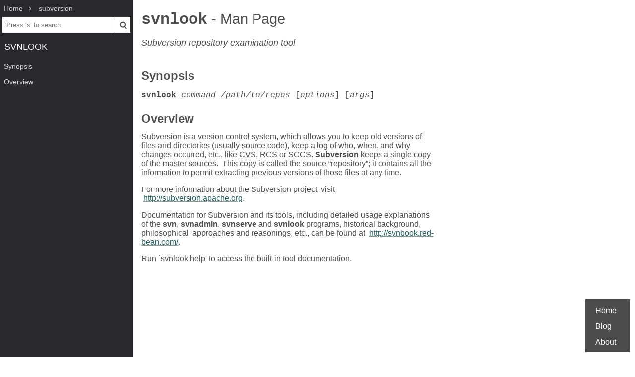

--- FILE ---
content_type: text/html; charset=UTF-8
request_url: https://www.mankier.com/1/svnlook
body_size: 2230
content:
<!doctype html><html lang=en><head><meta charset=utf-8><title>svnlook: Subversion repository examination tool | Man Page | Commands | subversion | ManKier</title><meta name=description content="Subversion repository examination tool"><link rel=canonical href=https://www.mankier.com/1/svnlook><meta name=viewport content="width=device-width,initial-scale=1"><link rel="apple-touch-icon" href="/img/icons/icon-192x192.png"><link rel=search type=application/opensearchdescription+xml title="Find man pages" href=/opensearch.xml><meta name=theme-color content=#4d4d4c><meta name=color-scheme content="light dark"><link rel=manifest href=/manifest.json><script async src="https://media.ethicalads.io/media/client/ethicalads.min.js"></script><link rel=stylesheet href=/css/man-page-5.css></head><body><div class=burger></div> <div id=menu> <div id=menu-fixed> <ol class=crumbs itemscope itemtype=http://schema.org/BreadcrumbList> <li itemprop=itemListElement itemscope itemtype=http://schema.org/ListItem> <a itemprop=item href=/ ><span itemprop=name>Home</span></a> <meta itemprop=position content=1> </li> <li itemprop=itemListElement itemscope itemtype=http://schema.org/ListItem> <a translate=no itemprop=item href=/package/subversion><span itemprop=name>subversion</span></a> <meta itemprop=position content=2> </li> </ol> <form action=/ id=ta> <input aria-label="Search man pages" id=ta-input name=q type=search autocomplete=off autocapitalize=off spellcheck=false autocorrect=off placeholder="Press ‘s’ to search"><button><img src=/img/search.svg alt=Search width=20 height=20></button> </form> <a translate=no href=# class=menu-heading>svnlook</a> </div> <nav id=menu-scroller> <ul class=nav-h2> <li><a href=#Synopsis>Synopsis</a></li><li><a href=#Overview>Overview</a> </li></ul> </nav> </div><main><div class="adaptive" data-ea-publisher="mankiercom" data-ea-type="text"></div><header><h1><a translate=no href=#>svnlook<span> - Man Page</span></a></h1><p>Subversion repository examination tool</p></header><section id=Synopsis><a href=#Synopsis><h2>Synopsis</h2></a><p><code><strong>svnlook</strong> <em>command /path/to/repos</em> [<em>options</em>] [<em>args</em>]</code></p></section><section id=Overview><a href=#Overview><h2>Overview</h2></a><p>Subversion is a version control system, which allows you to keep old versions of files and directories (usually source code), keep a log of who, when, and why changes occurred, etc., like CVS, RCS or SCCS. <strong>Subversion</strong> keeps a single copy of the master sources.  This copy is called the source “repository”; it contains all the information to permit extracting previous versions of those files at any time.</p><p>For more information about the Subversion project, visit  <a href=http://subversion.apache.org>http://subversion.apache.org</a>.</p><p>Documentation for Subversion and its tools, including detailed usage explanations of the <strong>svn</strong>, <strong>svnadmin</strong>, <strong>svnserve</strong> and <strong>svnlook</strong> programs, historical background, philosophical  approaches and reasonings, etc., can be found at  <a href=http://svnbook.red-bean.com/ >http://svnbook.red-bean.com/</a>.</p><p>Run `svnlook help' to access the built-in tool documentation.</p></section></main><footer><ul><li><a href=/ >Home</a><li><a href=/blog/ >Blog</a><li><a href=/about>About</a><li></ul></footer>
<script src=/js/bundle-4.js></script><script src=/js/man-page-1.js></script>
<script defer src="https://static.cloudflareinsights.com/beacon.min.js/vcd15cbe7772f49c399c6a5babf22c1241717689176015" integrity="sha512-ZpsOmlRQV6y907TI0dKBHq9Md29nnaEIPlkf84rnaERnq6zvWvPUqr2ft8M1aS28oN72PdrCzSjY4U6VaAw1EQ==" data-cf-beacon='{"version":"2024.11.0","token":"a235677dcded42be91e0a4eeb7e07744","r":1,"server_timing":{"name":{"cfCacheStatus":true,"cfEdge":true,"cfExtPri":true,"cfL4":true,"cfOrigin":true,"cfSpeedBrain":true},"location_startswith":null}}' crossorigin="anonymous"></script>
</body></html>